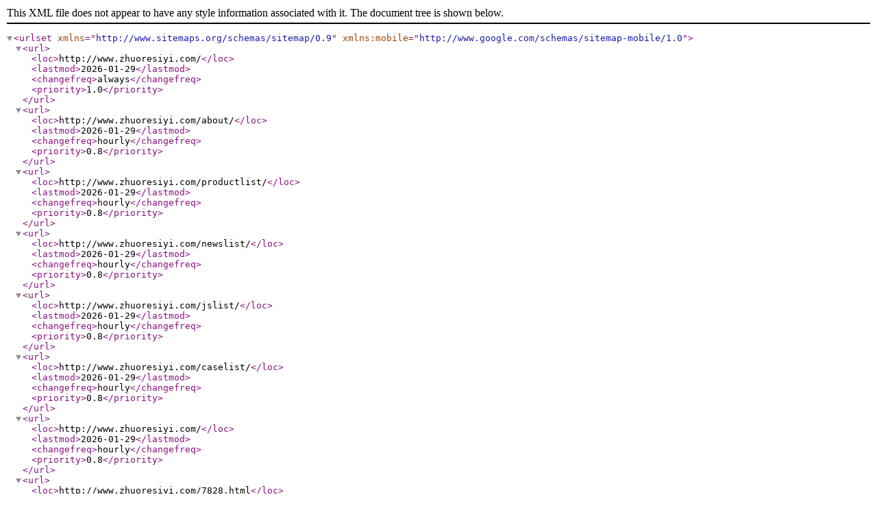

--- FILE ---
content_type: text/xml
request_url: http://www.zhuoresiyi.com/sitemap.xml
body_size: 15621
content:
<?xml version="1.0" encoding="utf-8"?>
<urlset xmlns="http://www.sitemaps.org/schemas/sitemap/0.9" xmlns:mobile="http://www.google.com/schemas/sitemap-mobile/1.0">
<url><loc>http://www.zhuoresiyi.com/</loc><lastmod>2026-01-29</lastmod><changefreq>always</changefreq><priority>1.0</priority></url><url><loc>http://www.zhuoresiyi.com/about/</loc><lastmod>2026-01-29</lastmod><changefreq>hourly</changefreq><priority>0.8</priority></url><url><loc>http://www.zhuoresiyi.com/productlist/</loc><lastmod>2026-01-29</lastmod><changefreq>hourly</changefreq><priority>0.8</priority></url><url><loc>http://www.zhuoresiyi.com/newslist/</loc><lastmod>2026-01-29</lastmod><changefreq>hourly</changefreq><priority>0.8</priority></url><url><loc>http://www.zhuoresiyi.com/jslist/</loc><lastmod>2026-01-29</lastmod><changefreq>hourly</changefreq><priority>0.8</priority></url><url><loc>http://www.zhuoresiyi.com/caselist/</loc><lastmod>2026-01-29</lastmod><changefreq>hourly</changefreq><priority>0.8</priority></url><url><loc>http://www.zhuoresiyi.com/</loc><lastmod>2026-01-29</lastmod><changefreq>hourly</changefreq><priority>0.8</priority></url><url><loc>http://www.zhuoresiyi.com/7828.html</loc><lastmod>2026-01-29</lastmod><changefreq>daily</changefreq><priority>0.5</priority></url><url><loc>http://www.zhuoresiyi.com/product/7827.html</loc><lastmod>2026-01-29</lastmod><changefreq>daily</changefreq><priority>0.5</priority></url><url><loc>http://www.zhuoresiyi.com/product/7826.html</loc><lastmod>2026-01-29</lastmod><changefreq>daily</changefreq><priority>0.5</priority></url><url><loc>http://www.zhuoresiyi.com/product/7825.html</loc><lastmod>2026-01-29</lastmod><changefreq>daily</changefreq><priority>0.5</priority></url><url><loc>http://www.zhuoresiyi.com/product/7824.html</loc><lastmod>2026-01-29</lastmod><changefreq>daily</changefreq><priority>0.5</priority></url><url><loc>http://www.zhuoresiyi.com/product/7823.html</loc><lastmod>2026-01-29</lastmod><changefreq>daily</changefreq><priority>0.5</priority></url><url><loc>http://www.zhuoresiyi.com/product/7822.html</loc><lastmod>2026-01-29</lastmod><changefreq>daily</changefreq><priority>0.5</priority></url><url><loc>http://www.zhuoresiyi.com/product/7821.html</loc><lastmod>2026-01-29</lastmod><changefreq>daily</changefreq><priority>0.5</priority></url><url><loc>http://www.zhuoresiyi.com/product/7820.html</loc><lastmod>2026-01-29</lastmod><changefreq>daily</changefreq><priority>0.5</priority></url><url><loc>http://www.zhuoresiyi.com/product/7819.html</loc><lastmod>2026-01-29</lastmod><changefreq>daily</changefreq><priority>0.5</priority></url><url><loc>http://www.zhuoresiyi.com/product/7818.html</loc><lastmod>2026-01-29</lastmod><changefreq>daily</changefreq><priority>0.5</priority></url><url><loc>http://www.zhuoresiyi.com/js/7817.html</loc><lastmod>2026-01-29</lastmod><changefreq>daily</changefreq><priority>0.5</priority></url><url><loc>http://www.zhuoresiyi.com/product/7816.html</loc><lastmod>2026-01-29</lastmod><changefreq>daily</changefreq><priority>0.5</priority></url><url><loc>http://www.zhuoresiyi.com/product/7815.html</loc><lastmod>2026-01-28</lastmod><changefreq>daily</changefreq><priority>0.5</priority></url><url><loc>http://www.zhuoresiyi.com/product/7814.html</loc><lastmod>2026-01-28</lastmod><changefreq>daily</changefreq><priority>0.5</priority></url><url><loc>http://www.zhuoresiyi.com/product/7813.html</loc><lastmod>2026-01-28</lastmod><changefreq>daily</changefreq><priority>0.5</priority></url><url><loc>http://www.zhuoresiyi.com/product/7812.html</loc><lastmod>2026-01-28</lastmod><changefreq>daily</changefreq><priority>0.5</priority></url><url><loc>http://www.zhuoresiyi.com/product/7811.html</loc><lastmod>2026-01-28</lastmod><changefreq>daily</changefreq><priority>0.5</priority></url><url><loc>http://www.zhuoresiyi.com/product/7810.html</loc><lastmod>2026-01-28</lastmod><changefreq>daily</changefreq><priority>0.5</priority></url><url><loc>http://www.zhuoresiyi.com/product/7809.html</loc><lastmod>2026-01-28</lastmod><changefreq>daily</changefreq><priority>0.5</priority></url><url><loc>http://www.zhuoresiyi.com/product/7808.html</loc><lastmod>2026-01-28</lastmod><changefreq>daily</changefreq><priority>0.5</priority></url><url><loc>http://www.zhuoresiyi.com/product/7807.html</loc><lastmod>2026-01-28</lastmod><changefreq>daily</changefreq><priority>0.5</priority></url><url><loc>http://www.zhuoresiyi.com/js/7806.html</loc><lastmod>2026-01-28</lastmod><changefreq>daily</changefreq><priority>0.5</priority></url><url><loc>http://www.zhuoresiyi.com/product/7805.html</loc><lastmod>2026-01-27</lastmod><changefreq>daily</changefreq><priority>0.5</priority></url><url><loc>http://www.zhuoresiyi.com/product/7804.html</loc><lastmod>2026-01-27</lastmod><changefreq>daily</changefreq><priority>0.5</priority></url><url><loc>http://www.zhuoresiyi.com/product/7803.html</loc><lastmod>2026-01-27</lastmod><changefreq>daily</changefreq><priority>0.5</priority></url><url><loc>http://www.zhuoresiyi.com/product/7802.html</loc><lastmod>2026-01-27</lastmod><changefreq>daily</changefreq><priority>0.5</priority></url><url><loc>http://www.zhuoresiyi.com/product/7801.html</loc><lastmod>2026-01-27</lastmod><changefreq>daily</changefreq><priority>0.5</priority></url><url><loc>http://www.zhuoresiyi.com/product/7800.html</loc><lastmod>2026-01-27</lastmod><changefreq>daily</changefreq><priority>0.5</priority></url><url><loc>http://www.zhuoresiyi.com/product/7799.html</loc><lastmod>2026-01-27</lastmod><changefreq>daily</changefreq><priority>0.5</priority></url><url><loc>http://www.zhuoresiyi.com/product/7798.html</loc><lastmod>2026-01-27</lastmod><changefreq>daily</changefreq><priority>0.5</priority></url><url><loc>http://www.zhuoresiyi.com/product/7797.html</loc><lastmod>2026-01-27</lastmod><changefreq>daily</changefreq><priority>0.5</priority></url><url><loc>http://www.zhuoresiyi.com/product/7796.html</loc><lastmod>2026-01-27</lastmod><changefreq>daily</changefreq><priority>0.5</priority></url><url><loc>http://www.zhuoresiyi.com/js/7795.html</loc><lastmod>2026-01-27</lastmod><changefreq>daily</changefreq><priority>0.5</priority></url><url><loc>http://www.zhuoresiyi.com/product/7794.html</loc><lastmod>2026-01-26</lastmod><changefreq>daily</changefreq><priority>0.5</priority></url><url><loc>http://www.zhuoresiyi.com/product/7793.html</loc><lastmod>2026-01-26</lastmod><changefreq>daily</changefreq><priority>0.5</priority></url><url><loc>http://www.zhuoresiyi.com/product/7792.html</loc><lastmod>2026-01-26</lastmod><changefreq>daily</changefreq><priority>0.5</priority></url><url><loc>http://www.zhuoresiyi.com/product/7791.html</loc><lastmod>2026-01-26</lastmod><changefreq>daily</changefreq><priority>0.5</priority></url><url><loc>http://www.zhuoresiyi.com/product/7790.html</loc><lastmod>2026-01-26</lastmod><changefreq>daily</changefreq><priority>0.5</priority></url><url><loc>http://www.zhuoresiyi.com/product/7789.html</loc><lastmod>2026-01-26</lastmod><changefreq>daily</changefreq><priority>0.5</priority></url><url><loc>http://www.zhuoresiyi.com/product/7788.html</loc><lastmod>2026-01-26</lastmod><changefreq>daily</changefreq><priority>0.5</priority></url><url><loc>http://www.zhuoresiyi.com/product/7787.html</loc><lastmod>2026-01-26</lastmod><changefreq>daily</changefreq><priority>0.5</priority></url><url><loc>http://www.zhuoresiyi.com/product/7786.html</loc><lastmod>2026-01-26</lastmod><changefreq>daily</changefreq><priority>0.5</priority></url><url><loc>http://www.zhuoresiyi.com/product/7785.html</loc><lastmod>2026-01-26</lastmod><changefreq>daily</changefreq><priority>0.5</priority></url><url><loc>http://www.zhuoresiyi.com/js/7784.html</loc><lastmod>2026-01-26</lastmod><changefreq>daily</changefreq><priority>0.5</priority></url><url><loc>http://www.zhuoresiyi.com/js/7783.html</loc><lastmod>2026-01-23</lastmod><changefreq>daily</changefreq><priority>0.5</priority></url><url><loc>http://www.zhuoresiyi.com/js/7782.html</loc><lastmod>2026-01-22</lastmod><changefreq>daily</changefreq><priority>0.5</priority></url><url><loc>http://www.zhuoresiyi.com/7781.html</loc><lastmod>2026-01-22</lastmod><changefreq>daily</changefreq><priority>0.5</priority></url><url><loc>http://www.zhuoresiyi.com/js/7780.html</loc><lastmod>2026-01-22</lastmod><changefreq>daily</changefreq><priority>0.5</priority></url><url><loc>http://www.zhuoresiyi.com/js/7779.html</loc><lastmod>2026-01-21</lastmod><changefreq>daily</changefreq><priority>0.5</priority></url><url><loc>http://www.zhuoresiyi.com/js/7778.html</loc><lastmod>2026-01-20</lastmod><changefreq>daily</changefreq><priority>0.5</priority></url><url><loc>http://www.zhuoresiyi.com/js/7777.html</loc><lastmod>2026-01-19</lastmod><changefreq>daily</changefreq><priority>0.5</priority></url><url><loc>http://www.zhuoresiyi.com/js/7776.html</loc><lastmod>2026-01-19</lastmod><changefreq>daily</changefreq><priority>0.5</priority></url><url><loc>http://www.zhuoresiyi.com/js/7775.html</loc><lastmod>2026-01-19</lastmod><changefreq>daily</changefreq><priority>0.5</priority></url><url><loc>http://www.zhuoresiyi.com/js/7774.html</loc><lastmod>2026-01-19</lastmod><changefreq>daily</changefreq><priority>0.5</priority></url><url><loc>http://www.zhuoresiyi.com/js/7773.html</loc><lastmod>2026-01-19</lastmod><changefreq>daily</changefreq><priority>0.5</priority></url><url><loc>http://www.zhuoresiyi.com/js/7771.html</loc><lastmod>2026-01-16</lastmod><changefreq>daily</changefreq><priority>0.5</priority></url><url><loc>http://www.zhuoresiyi.com/js/7770.html</loc><lastmod>2026-01-16</lastmod><changefreq>daily</changefreq><priority>0.5</priority></url><url><loc>http://www.zhuoresiyi.com/js/7769.html</loc><lastmod>2026-01-15</lastmod><changefreq>daily</changefreq><priority>0.5</priority></url><url><loc>http://www.zhuoresiyi.com/js/7768.html</loc><lastmod>2026-01-15</lastmod><changefreq>daily</changefreq><priority>0.5</priority></url><url><loc>http://www.zhuoresiyi.com/product/7767.html</loc><lastmod>2026-01-14</lastmod><changefreq>daily</changefreq><priority>0.5</priority></url><url><loc>http://www.zhuoresiyi.com/product/7766.html</loc><lastmod>2026-01-14</lastmod><changefreq>daily</changefreq><priority>0.5</priority></url><url><loc>http://www.zhuoresiyi.com/js/7765.html</loc><lastmod>2026-01-04</lastmod><changefreq>daily</changefreq><priority>0.5</priority></url><url><loc>http://www.zhuoresiyi.com/js/7764.html</loc><lastmod>2026-01-04</lastmod><changefreq>daily</changefreq><priority>0.5</priority></url><url><loc>http://www.zhuoresiyi.com/js/7763.html</loc><lastmod>2025-12-31</lastmod><changefreq>daily</changefreq><priority>0.5</priority></url><url><loc>http://www.zhuoresiyi.com/js/7762.html</loc><lastmod>2025-12-31</lastmod><changefreq>daily</changefreq><priority>0.5</priority></url><url><loc>http://www.zhuoresiyi.com/js/7761.html</loc><lastmod>2025-12-30</lastmod><changefreq>daily</changefreq><priority>0.5</priority></url><url><loc>http://www.zhuoresiyi.com/js/7760.html</loc><lastmod>2025-12-30</lastmod><changefreq>daily</changefreq><priority>0.5</priority></url><url><loc>http://www.zhuoresiyi.com/7759.html</loc><lastmod>2025-12-30</lastmod><changefreq>daily</changefreq><priority>0.5</priority></url><url><loc>http://www.zhuoresiyi.com/js/7758.html</loc><lastmod>2025-12-29</lastmod><changefreq>daily</changefreq><priority>0.5</priority></url><url><loc>http://www.zhuoresiyi.com/js/7757.html</loc><lastmod>2025-12-29</lastmod><changefreq>daily</changefreq><priority>0.5</priority></url><url><loc>http://www.zhuoresiyi.com/js/7756.html</loc><lastmod>2025-12-26</lastmod><changefreq>daily</changefreq><priority>0.5</priority></url><url><loc>http://www.zhuoresiyi.com/js/7755.html</loc><lastmod>2025-12-26</lastmod><changefreq>daily</changefreq><priority>0.5</priority></url><url><loc>http://www.zhuoresiyi.com/js/7754.html</loc><lastmod>2025-12-25</lastmod><changefreq>daily</changefreq><priority>0.5</priority></url><url><loc>http://www.zhuoresiyi.com/js/7753.html</loc><lastmod>2025-12-25</lastmod><changefreq>daily</changefreq><priority>0.5</priority></url><url><loc>http://www.zhuoresiyi.com/7752.html</loc><lastmod>2025-12-25</lastmod><changefreq>daily</changefreq><priority>0.5</priority></url><url><loc>http://www.zhuoresiyi.com/js/7751.html</loc><lastmod>2025-12-24</lastmod><changefreq>daily</changefreq><priority>0.5</priority></url><url><loc>http://www.zhuoresiyi.com/js/7750.html</loc><lastmod>2025-12-24</lastmod><changefreq>daily</changefreq><priority>0.5</priority></url><url><loc>http://www.zhuoresiyi.com/js/7749.html</loc><lastmod>2025-12-23</lastmod><changefreq>daily</changefreq><priority>0.5</priority></url><url><loc>http://www.zhuoresiyi.com/js/7748.html</loc><lastmod>2025-12-23</lastmod><changefreq>daily</changefreq><priority>0.5</priority></url><url><loc>http://www.zhuoresiyi.com/7747.html</loc><lastmod>2025-12-23</lastmod><changefreq>daily</changefreq><priority>0.5</priority></url><url><loc>http://www.zhuoresiyi.com/js/7746.html</loc><lastmod>2025-12-22</lastmod><changefreq>daily</changefreq><priority>0.5</priority></url><url><loc>http://www.zhuoresiyi.com/js/7745.html</loc><lastmod>2025-12-22</lastmod><changefreq>daily</changefreq><priority>0.5</priority></url><url><loc>http://www.zhuoresiyi.com/js/7744.html</loc><lastmod>2025-12-19</lastmod><changefreq>daily</changefreq><priority>0.5</priority></url><url><loc>http://www.zhuoresiyi.com/js/7743.html</loc><lastmod>2025-12-18</lastmod><changefreq>daily</changefreq><priority>0.5</priority></url><url><loc>http://www.zhuoresiyi.com/7742.html</loc><lastmod>2025-12-18</lastmod><changefreq>daily</changefreq><priority>0.5</priority></url><url><loc>http://www.zhuoresiyi.com/js/7741.html</loc><lastmod>2025-12-17</lastmod><changefreq>daily</changefreq><priority>0.5</priority></url><url><loc>http://www.zhuoresiyi.com/js/7740.html</loc><lastmod>2025-12-16</lastmod><changefreq>daily</changefreq><priority>0.5</priority></url><url><loc>http://www.zhuoresiyi.com/7739.html</loc><lastmod>2025-12-16</lastmod><changefreq>daily</changefreq><priority>0.5</priority></url><url><loc>http://www.zhuoresiyi.com/js/7738.html</loc><lastmod>2025-12-15</lastmod><changefreq>daily</changefreq><priority>0.5</priority></url><url><loc>http://www.zhuoresiyi.com/js/7737.html</loc><lastmod>2025-12-12</lastmod><changefreq>daily</changefreq><priority>0.5</priority></url><url><loc>http://www.zhuoresiyi.com/js/7736.html</loc><lastmod>2025-12-11</lastmod><changefreq>daily</changefreq><priority>0.5</priority></url><url><loc>http://www.zhuoresiyi.com/7735.html</loc><lastmod>2025-12-11</lastmod><changefreq>daily</changefreq><priority>0.5</priority></url><url><loc>http://www.zhuoresiyi.com/js/7734.html</loc><lastmod>2025-12-10</lastmod><changefreq>daily</changefreq><priority>0.5</priority></url><url><loc>http://www.zhuoresiyi.com/js/7733.html</loc><lastmod>2025-12-09</lastmod><changefreq>daily</changefreq><priority>0.5</priority></url><url><loc>http://www.zhuoresiyi.com/7732.html</loc><lastmod>2025-12-11</lastmod><changefreq>daily</changefreq><priority>0.5</priority></url><url><loc>http://www.zhuoresiyi.com/js/7731.html</loc><lastmod>2025-12-08</lastmod><changefreq>daily</changefreq><priority>0.5</priority></url><url><loc>http://www.zhuoresiyi.com/js/7730.html</loc><lastmod>2025-12-05</lastmod><changefreq>daily</changefreq><priority>0.5</priority></url><url><loc>http://www.zhuoresiyi.com/js/7729.html</loc><lastmod>2025-12-04</lastmod><changefreq>daily</changefreq><priority>0.5</priority></url><url><loc>http://www.zhuoresiyi.com/7728.html</loc><lastmod>2025-12-04</lastmod><changefreq>daily</changefreq><priority>0.5</priority></url></urlset>
